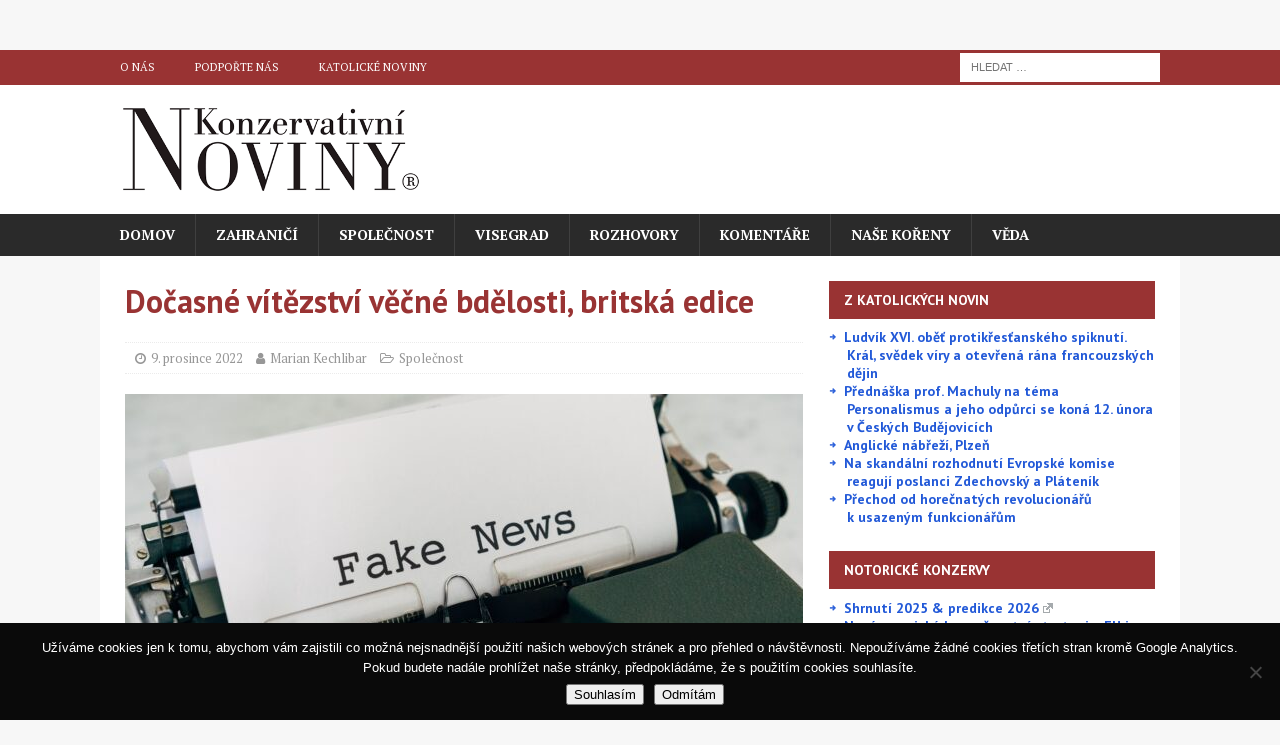

--- FILE ---
content_type: text/html; charset=utf-8
request_url: https://www.google.com/recaptcha/api2/anchor?ar=1&k=6Le5WqUrAAAAAIZNzEFtj_UaVepzdkj3Ultjkqha&co=aHR0cHM6Ly93d3cua29uemVydmF0aXZuaW5vdmlueS5jejo0NDM.&hl=en&v=PoyoqOPhxBO7pBk68S4YbpHZ&size=invisible&anchor-ms=20000&execute-ms=30000&cb=qfvoh7njgvht
body_size: 48926
content:
<!DOCTYPE HTML><html dir="ltr" lang="en"><head><meta http-equiv="Content-Type" content="text/html; charset=UTF-8">
<meta http-equiv="X-UA-Compatible" content="IE=edge">
<title>reCAPTCHA</title>
<style type="text/css">
/* cyrillic-ext */
@font-face {
  font-family: 'Roboto';
  font-style: normal;
  font-weight: 400;
  font-stretch: 100%;
  src: url(//fonts.gstatic.com/s/roboto/v48/KFO7CnqEu92Fr1ME7kSn66aGLdTylUAMa3GUBHMdazTgWw.woff2) format('woff2');
  unicode-range: U+0460-052F, U+1C80-1C8A, U+20B4, U+2DE0-2DFF, U+A640-A69F, U+FE2E-FE2F;
}
/* cyrillic */
@font-face {
  font-family: 'Roboto';
  font-style: normal;
  font-weight: 400;
  font-stretch: 100%;
  src: url(//fonts.gstatic.com/s/roboto/v48/KFO7CnqEu92Fr1ME7kSn66aGLdTylUAMa3iUBHMdazTgWw.woff2) format('woff2');
  unicode-range: U+0301, U+0400-045F, U+0490-0491, U+04B0-04B1, U+2116;
}
/* greek-ext */
@font-face {
  font-family: 'Roboto';
  font-style: normal;
  font-weight: 400;
  font-stretch: 100%;
  src: url(//fonts.gstatic.com/s/roboto/v48/KFO7CnqEu92Fr1ME7kSn66aGLdTylUAMa3CUBHMdazTgWw.woff2) format('woff2');
  unicode-range: U+1F00-1FFF;
}
/* greek */
@font-face {
  font-family: 'Roboto';
  font-style: normal;
  font-weight: 400;
  font-stretch: 100%;
  src: url(//fonts.gstatic.com/s/roboto/v48/KFO7CnqEu92Fr1ME7kSn66aGLdTylUAMa3-UBHMdazTgWw.woff2) format('woff2');
  unicode-range: U+0370-0377, U+037A-037F, U+0384-038A, U+038C, U+038E-03A1, U+03A3-03FF;
}
/* math */
@font-face {
  font-family: 'Roboto';
  font-style: normal;
  font-weight: 400;
  font-stretch: 100%;
  src: url(//fonts.gstatic.com/s/roboto/v48/KFO7CnqEu92Fr1ME7kSn66aGLdTylUAMawCUBHMdazTgWw.woff2) format('woff2');
  unicode-range: U+0302-0303, U+0305, U+0307-0308, U+0310, U+0312, U+0315, U+031A, U+0326-0327, U+032C, U+032F-0330, U+0332-0333, U+0338, U+033A, U+0346, U+034D, U+0391-03A1, U+03A3-03A9, U+03B1-03C9, U+03D1, U+03D5-03D6, U+03F0-03F1, U+03F4-03F5, U+2016-2017, U+2034-2038, U+203C, U+2040, U+2043, U+2047, U+2050, U+2057, U+205F, U+2070-2071, U+2074-208E, U+2090-209C, U+20D0-20DC, U+20E1, U+20E5-20EF, U+2100-2112, U+2114-2115, U+2117-2121, U+2123-214F, U+2190, U+2192, U+2194-21AE, U+21B0-21E5, U+21F1-21F2, U+21F4-2211, U+2213-2214, U+2216-22FF, U+2308-230B, U+2310, U+2319, U+231C-2321, U+2336-237A, U+237C, U+2395, U+239B-23B7, U+23D0, U+23DC-23E1, U+2474-2475, U+25AF, U+25B3, U+25B7, U+25BD, U+25C1, U+25CA, U+25CC, U+25FB, U+266D-266F, U+27C0-27FF, U+2900-2AFF, U+2B0E-2B11, U+2B30-2B4C, U+2BFE, U+3030, U+FF5B, U+FF5D, U+1D400-1D7FF, U+1EE00-1EEFF;
}
/* symbols */
@font-face {
  font-family: 'Roboto';
  font-style: normal;
  font-weight: 400;
  font-stretch: 100%;
  src: url(//fonts.gstatic.com/s/roboto/v48/KFO7CnqEu92Fr1ME7kSn66aGLdTylUAMaxKUBHMdazTgWw.woff2) format('woff2');
  unicode-range: U+0001-000C, U+000E-001F, U+007F-009F, U+20DD-20E0, U+20E2-20E4, U+2150-218F, U+2190, U+2192, U+2194-2199, U+21AF, U+21E6-21F0, U+21F3, U+2218-2219, U+2299, U+22C4-22C6, U+2300-243F, U+2440-244A, U+2460-24FF, U+25A0-27BF, U+2800-28FF, U+2921-2922, U+2981, U+29BF, U+29EB, U+2B00-2BFF, U+4DC0-4DFF, U+FFF9-FFFB, U+10140-1018E, U+10190-1019C, U+101A0, U+101D0-101FD, U+102E0-102FB, U+10E60-10E7E, U+1D2C0-1D2D3, U+1D2E0-1D37F, U+1F000-1F0FF, U+1F100-1F1AD, U+1F1E6-1F1FF, U+1F30D-1F30F, U+1F315, U+1F31C, U+1F31E, U+1F320-1F32C, U+1F336, U+1F378, U+1F37D, U+1F382, U+1F393-1F39F, U+1F3A7-1F3A8, U+1F3AC-1F3AF, U+1F3C2, U+1F3C4-1F3C6, U+1F3CA-1F3CE, U+1F3D4-1F3E0, U+1F3ED, U+1F3F1-1F3F3, U+1F3F5-1F3F7, U+1F408, U+1F415, U+1F41F, U+1F426, U+1F43F, U+1F441-1F442, U+1F444, U+1F446-1F449, U+1F44C-1F44E, U+1F453, U+1F46A, U+1F47D, U+1F4A3, U+1F4B0, U+1F4B3, U+1F4B9, U+1F4BB, U+1F4BF, U+1F4C8-1F4CB, U+1F4D6, U+1F4DA, U+1F4DF, U+1F4E3-1F4E6, U+1F4EA-1F4ED, U+1F4F7, U+1F4F9-1F4FB, U+1F4FD-1F4FE, U+1F503, U+1F507-1F50B, U+1F50D, U+1F512-1F513, U+1F53E-1F54A, U+1F54F-1F5FA, U+1F610, U+1F650-1F67F, U+1F687, U+1F68D, U+1F691, U+1F694, U+1F698, U+1F6AD, U+1F6B2, U+1F6B9-1F6BA, U+1F6BC, U+1F6C6-1F6CF, U+1F6D3-1F6D7, U+1F6E0-1F6EA, U+1F6F0-1F6F3, U+1F6F7-1F6FC, U+1F700-1F7FF, U+1F800-1F80B, U+1F810-1F847, U+1F850-1F859, U+1F860-1F887, U+1F890-1F8AD, U+1F8B0-1F8BB, U+1F8C0-1F8C1, U+1F900-1F90B, U+1F93B, U+1F946, U+1F984, U+1F996, U+1F9E9, U+1FA00-1FA6F, U+1FA70-1FA7C, U+1FA80-1FA89, U+1FA8F-1FAC6, U+1FACE-1FADC, U+1FADF-1FAE9, U+1FAF0-1FAF8, U+1FB00-1FBFF;
}
/* vietnamese */
@font-face {
  font-family: 'Roboto';
  font-style: normal;
  font-weight: 400;
  font-stretch: 100%;
  src: url(//fonts.gstatic.com/s/roboto/v48/KFO7CnqEu92Fr1ME7kSn66aGLdTylUAMa3OUBHMdazTgWw.woff2) format('woff2');
  unicode-range: U+0102-0103, U+0110-0111, U+0128-0129, U+0168-0169, U+01A0-01A1, U+01AF-01B0, U+0300-0301, U+0303-0304, U+0308-0309, U+0323, U+0329, U+1EA0-1EF9, U+20AB;
}
/* latin-ext */
@font-face {
  font-family: 'Roboto';
  font-style: normal;
  font-weight: 400;
  font-stretch: 100%;
  src: url(//fonts.gstatic.com/s/roboto/v48/KFO7CnqEu92Fr1ME7kSn66aGLdTylUAMa3KUBHMdazTgWw.woff2) format('woff2');
  unicode-range: U+0100-02BA, U+02BD-02C5, U+02C7-02CC, U+02CE-02D7, U+02DD-02FF, U+0304, U+0308, U+0329, U+1D00-1DBF, U+1E00-1E9F, U+1EF2-1EFF, U+2020, U+20A0-20AB, U+20AD-20C0, U+2113, U+2C60-2C7F, U+A720-A7FF;
}
/* latin */
@font-face {
  font-family: 'Roboto';
  font-style: normal;
  font-weight: 400;
  font-stretch: 100%;
  src: url(//fonts.gstatic.com/s/roboto/v48/KFO7CnqEu92Fr1ME7kSn66aGLdTylUAMa3yUBHMdazQ.woff2) format('woff2');
  unicode-range: U+0000-00FF, U+0131, U+0152-0153, U+02BB-02BC, U+02C6, U+02DA, U+02DC, U+0304, U+0308, U+0329, U+2000-206F, U+20AC, U+2122, U+2191, U+2193, U+2212, U+2215, U+FEFF, U+FFFD;
}
/* cyrillic-ext */
@font-face {
  font-family: 'Roboto';
  font-style: normal;
  font-weight: 500;
  font-stretch: 100%;
  src: url(//fonts.gstatic.com/s/roboto/v48/KFO7CnqEu92Fr1ME7kSn66aGLdTylUAMa3GUBHMdazTgWw.woff2) format('woff2');
  unicode-range: U+0460-052F, U+1C80-1C8A, U+20B4, U+2DE0-2DFF, U+A640-A69F, U+FE2E-FE2F;
}
/* cyrillic */
@font-face {
  font-family: 'Roboto';
  font-style: normal;
  font-weight: 500;
  font-stretch: 100%;
  src: url(//fonts.gstatic.com/s/roboto/v48/KFO7CnqEu92Fr1ME7kSn66aGLdTylUAMa3iUBHMdazTgWw.woff2) format('woff2');
  unicode-range: U+0301, U+0400-045F, U+0490-0491, U+04B0-04B1, U+2116;
}
/* greek-ext */
@font-face {
  font-family: 'Roboto';
  font-style: normal;
  font-weight: 500;
  font-stretch: 100%;
  src: url(//fonts.gstatic.com/s/roboto/v48/KFO7CnqEu92Fr1ME7kSn66aGLdTylUAMa3CUBHMdazTgWw.woff2) format('woff2');
  unicode-range: U+1F00-1FFF;
}
/* greek */
@font-face {
  font-family: 'Roboto';
  font-style: normal;
  font-weight: 500;
  font-stretch: 100%;
  src: url(//fonts.gstatic.com/s/roboto/v48/KFO7CnqEu92Fr1ME7kSn66aGLdTylUAMa3-UBHMdazTgWw.woff2) format('woff2');
  unicode-range: U+0370-0377, U+037A-037F, U+0384-038A, U+038C, U+038E-03A1, U+03A3-03FF;
}
/* math */
@font-face {
  font-family: 'Roboto';
  font-style: normal;
  font-weight: 500;
  font-stretch: 100%;
  src: url(//fonts.gstatic.com/s/roboto/v48/KFO7CnqEu92Fr1ME7kSn66aGLdTylUAMawCUBHMdazTgWw.woff2) format('woff2');
  unicode-range: U+0302-0303, U+0305, U+0307-0308, U+0310, U+0312, U+0315, U+031A, U+0326-0327, U+032C, U+032F-0330, U+0332-0333, U+0338, U+033A, U+0346, U+034D, U+0391-03A1, U+03A3-03A9, U+03B1-03C9, U+03D1, U+03D5-03D6, U+03F0-03F1, U+03F4-03F5, U+2016-2017, U+2034-2038, U+203C, U+2040, U+2043, U+2047, U+2050, U+2057, U+205F, U+2070-2071, U+2074-208E, U+2090-209C, U+20D0-20DC, U+20E1, U+20E5-20EF, U+2100-2112, U+2114-2115, U+2117-2121, U+2123-214F, U+2190, U+2192, U+2194-21AE, U+21B0-21E5, U+21F1-21F2, U+21F4-2211, U+2213-2214, U+2216-22FF, U+2308-230B, U+2310, U+2319, U+231C-2321, U+2336-237A, U+237C, U+2395, U+239B-23B7, U+23D0, U+23DC-23E1, U+2474-2475, U+25AF, U+25B3, U+25B7, U+25BD, U+25C1, U+25CA, U+25CC, U+25FB, U+266D-266F, U+27C0-27FF, U+2900-2AFF, U+2B0E-2B11, U+2B30-2B4C, U+2BFE, U+3030, U+FF5B, U+FF5D, U+1D400-1D7FF, U+1EE00-1EEFF;
}
/* symbols */
@font-face {
  font-family: 'Roboto';
  font-style: normal;
  font-weight: 500;
  font-stretch: 100%;
  src: url(//fonts.gstatic.com/s/roboto/v48/KFO7CnqEu92Fr1ME7kSn66aGLdTylUAMaxKUBHMdazTgWw.woff2) format('woff2');
  unicode-range: U+0001-000C, U+000E-001F, U+007F-009F, U+20DD-20E0, U+20E2-20E4, U+2150-218F, U+2190, U+2192, U+2194-2199, U+21AF, U+21E6-21F0, U+21F3, U+2218-2219, U+2299, U+22C4-22C6, U+2300-243F, U+2440-244A, U+2460-24FF, U+25A0-27BF, U+2800-28FF, U+2921-2922, U+2981, U+29BF, U+29EB, U+2B00-2BFF, U+4DC0-4DFF, U+FFF9-FFFB, U+10140-1018E, U+10190-1019C, U+101A0, U+101D0-101FD, U+102E0-102FB, U+10E60-10E7E, U+1D2C0-1D2D3, U+1D2E0-1D37F, U+1F000-1F0FF, U+1F100-1F1AD, U+1F1E6-1F1FF, U+1F30D-1F30F, U+1F315, U+1F31C, U+1F31E, U+1F320-1F32C, U+1F336, U+1F378, U+1F37D, U+1F382, U+1F393-1F39F, U+1F3A7-1F3A8, U+1F3AC-1F3AF, U+1F3C2, U+1F3C4-1F3C6, U+1F3CA-1F3CE, U+1F3D4-1F3E0, U+1F3ED, U+1F3F1-1F3F3, U+1F3F5-1F3F7, U+1F408, U+1F415, U+1F41F, U+1F426, U+1F43F, U+1F441-1F442, U+1F444, U+1F446-1F449, U+1F44C-1F44E, U+1F453, U+1F46A, U+1F47D, U+1F4A3, U+1F4B0, U+1F4B3, U+1F4B9, U+1F4BB, U+1F4BF, U+1F4C8-1F4CB, U+1F4D6, U+1F4DA, U+1F4DF, U+1F4E3-1F4E6, U+1F4EA-1F4ED, U+1F4F7, U+1F4F9-1F4FB, U+1F4FD-1F4FE, U+1F503, U+1F507-1F50B, U+1F50D, U+1F512-1F513, U+1F53E-1F54A, U+1F54F-1F5FA, U+1F610, U+1F650-1F67F, U+1F687, U+1F68D, U+1F691, U+1F694, U+1F698, U+1F6AD, U+1F6B2, U+1F6B9-1F6BA, U+1F6BC, U+1F6C6-1F6CF, U+1F6D3-1F6D7, U+1F6E0-1F6EA, U+1F6F0-1F6F3, U+1F6F7-1F6FC, U+1F700-1F7FF, U+1F800-1F80B, U+1F810-1F847, U+1F850-1F859, U+1F860-1F887, U+1F890-1F8AD, U+1F8B0-1F8BB, U+1F8C0-1F8C1, U+1F900-1F90B, U+1F93B, U+1F946, U+1F984, U+1F996, U+1F9E9, U+1FA00-1FA6F, U+1FA70-1FA7C, U+1FA80-1FA89, U+1FA8F-1FAC6, U+1FACE-1FADC, U+1FADF-1FAE9, U+1FAF0-1FAF8, U+1FB00-1FBFF;
}
/* vietnamese */
@font-face {
  font-family: 'Roboto';
  font-style: normal;
  font-weight: 500;
  font-stretch: 100%;
  src: url(//fonts.gstatic.com/s/roboto/v48/KFO7CnqEu92Fr1ME7kSn66aGLdTylUAMa3OUBHMdazTgWw.woff2) format('woff2');
  unicode-range: U+0102-0103, U+0110-0111, U+0128-0129, U+0168-0169, U+01A0-01A1, U+01AF-01B0, U+0300-0301, U+0303-0304, U+0308-0309, U+0323, U+0329, U+1EA0-1EF9, U+20AB;
}
/* latin-ext */
@font-face {
  font-family: 'Roboto';
  font-style: normal;
  font-weight: 500;
  font-stretch: 100%;
  src: url(//fonts.gstatic.com/s/roboto/v48/KFO7CnqEu92Fr1ME7kSn66aGLdTylUAMa3KUBHMdazTgWw.woff2) format('woff2');
  unicode-range: U+0100-02BA, U+02BD-02C5, U+02C7-02CC, U+02CE-02D7, U+02DD-02FF, U+0304, U+0308, U+0329, U+1D00-1DBF, U+1E00-1E9F, U+1EF2-1EFF, U+2020, U+20A0-20AB, U+20AD-20C0, U+2113, U+2C60-2C7F, U+A720-A7FF;
}
/* latin */
@font-face {
  font-family: 'Roboto';
  font-style: normal;
  font-weight: 500;
  font-stretch: 100%;
  src: url(//fonts.gstatic.com/s/roboto/v48/KFO7CnqEu92Fr1ME7kSn66aGLdTylUAMa3yUBHMdazQ.woff2) format('woff2');
  unicode-range: U+0000-00FF, U+0131, U+0152-0153, U+02BB-02BC, U+02C6, U+02DA, U+02DC, U+0304, U+0308, U+0329, U+2000-206F, U+20AC, U+2122, U+2191, U+2193, U+2212, U+2215, U+FEFF, U+FFFD;
}
/* cyrillic-ext */
@font-face {
  font-family: 'Roboto';
  font-style: normal;
  font-weight: 900;
  font-stretch: 100%;
  src: url(//fonts.gstatic.com/s/roboto/v48/KFO7CnqEu92Fr1ME7kSn66aGLdTylUAMa3GUBHMdazTgWw.woff2) format('woff2');
  unicode-range: U+0460-052F, U+1C80-1C8A, U+20B4, U+2DE0-2DFF, U+A640-A69F, U+FE2E-FE2F;
}
/* cyrillic */
@font-face {
  font-family: 'Roboto';
  font-style: normal;
  font-weight: 900;
  font-stretch: 100%;
  src: url(//fonts.gstatic.com/s/roboto/v48/KFO7CnqEu92Fr1ME7kSn66aGLdTylUAMa3iUBHMdazTgWw.woff2) format('woff2');
  unicode-range: U+0301, U+0400-045F, U+0490-0491, U+04B0-04B1, U+2116;
}
/* greek-ext */
@font-face {
  font-family: 'Roboto';
  font-style: normal;
  font-weight: 900;
  font-stretch: 100%;
  src: url(//fonts.gstatic.com/s/roboto/v48/KFO7CnqEu92Fr1ME7kSn66aGLdTylUAMa3CUBHMdazTgWw.woff2) format('woff2');
  unicode-range: U+1F00-1FFF;
}
/* greek */
@font-face {
  font-family: 'Roboto';
  font-style: normal;
  font-weight: 900;
  font-stretch: 100%;
  src: url(//fonts.gstatic.com/s/roboto/v48/KFO7CnqEu92Fr1ME7kSn66aGLdTylUAMa3-UBHMdazTgWw.woff2) format('woff2');
  unicode-range: U+0370-0377, U+037A-037F, U+0384-038A, U+038C, U+038E-03A1, U+03A3-03FF;
}
/* math */
@font-face {
  font-family: 'Roboto';
  font-style: normal;
  font-weight: 900;
  font-stretch: 100%;
  src: url(//fonts.gstatic.com/s/roboto/v48/KFO7CnqEu92Fr1ME7kSn66aGLdTylUAMawCUBHMdazTgWw.woff2) format('woff2');
  unicode-range: U+0302-0303, U+0305, U+0307-0308, U+0310, U+0312, U+0315, U+031A, U+0326-0327, U+032C, U+032F-0330, U+0332-0333, U+0338, U+033A, U+0346, U+034D, U+0391-03A1, U+03A3-03A9, U+03B1-03C9, U+03D1, U+03D5-03D6, U+03F0-03F1, U+03F4-03F5, U+2016-2017, U+2034-2038, U+203C, U+2040, U+2043, U+2047, U+2050, U+2057, U+205F, U+2070-2071, U+2074-208E, U+2090-209C, U+20D0-20DC, U+20E1, U+20E5-20EF, U+2100-2112, U+2114-2115, U+2117-2121, U+2123-214F, U+2190, U+2192, U+2194-21AE, U+21B0-21E5, U+21F1-21F2, U+21F4-2211, U+2213-2214, U+2216-22FF, U+2308-230B, U+2310, U+2319, U+231C-2321, U+2336-237A, U+237C, U+2395, U+239B-23B7, U+23D0, U+23DC-23E1, U+2474-2475, U+25AF, U+25B3, U+25B7, U+25BD, U+25C1, U+25CA, U+25CC, U+25FB, U+266D-266F, U+27C0-27FF, U+2900-2AFF, U+2B0E-2B11, U+2B30-2B4C, U+2BFE, U+3030, U+FF5B, U+FF5D, U+1D400-1D7FF, U+1EE00-1EEFF;
}
/* symbols */
@font-face {
  font-family: 'Roboto';
  font-style: normal;
  font-weight: 900;
  font-stretch: 100%;
  src: url(//fonts.gstatic.com/s/roboto/v48/KFO7CnqEu92Fr1ME7kSn66aGLdTylUAMaxKUBHMdazTgWw.woff2) format('woff2');
  unicode-range: U+0001-000C, U+000E-001F, U+007F-009F, U+20DD-20E0, U+20E2-20E4, U+2150-218F, U+2190, U+2192, U+2194-2199, U+21AF, U+21E6-21F0, U+21F3, U+2218-2219, U+2299, U+22C4-22C6, U+2300-243F, U+2440-244A, U+2460-24FF, U+25A0-27BF, U+2800-28FF, U+2921-2922, U+2981, U+29BF, U+29EB, U+2B00-2BFF, U+4DC0-4DFF, U+FFF9-FFFB, U+10140-1018E, U+10190-1019C, U+101A0, U+101D0-101FD, U+102E0-102FB, U+10E60-10E7E, U+1D2C0-1D2D3, U+1D2E0-1D37F, U+1F000-1F0FF, U+1F100-1F1AD, U+1F1E6-1F1FF, U+1F30D-1F30F, U+1F315, U+1F31C, U+1F31E, U+1F320-1F32C, U+1F336, U+1F378, U+1F37D, U+1F382, U+1F393-1F39F, U+1F3A7-1F3A8, U+1F3AC-1F3AF, U+1F3C2, U+1F3C4-1F3C6, U+1F3CA-1F3CE, U+1F3D4-1F3E0, U+1F3ED, U+1F3F1-1F3F3, U+1F3F5-1F3F7, U+1F408, U+1F415, U+1F41F, U+1F426, U+1F43F, U+1F441-1F442, U+1F444, U+1F446-1F449, U+1F44C-1F44E, U+1F453, U+1F46A, U+1F47D, U+1F4A3, U+1F4B0, U+1F4B3, U+1F4B9, U+1F4BB, U+1F4BF, U+1F4C8-1F4CB, U+1F4D6, U+1F4DA, U+1F4DF, U+1F4E3-1F4E6, U+1F4EA-1F4ED, U+1F4F7, U+1F4F9-1F4FB, U+1F4FD-1F4FE, U+1F503, U+1F507-1F50B, U+1F50D, U+1F512-1F513, U+1F53E-1F54A, U+1F54F-1F5FA, U+1F610, U+1F650-1F67F, U+1F687, U+1F68D, U+1F691, U+1F694, U+1F698, U+1F6AD, U+1F6B2, U+1F6B9-1F6BA, U+1F6BC, U+1F6C6-1F6CF, U+1F6D3-1F6D7, U+1F6E0-1F6EA, U+1F6F0-1F6F3, U+1F6F7-1F6FC, U+1F700-1F7FF, U+1F800-1F80B, U+1F810-1F847, U+1F850-1F859, U+1F860-1F887, U+1F890-1F8AD, U+1F8B0-1F8BB, U+1F8C0-1F8C1, U+1F900-1F90B, U+1F93B, U+1F946, U+1F984, U+1F996, U+1F9E9, U+1FA00-1FA6F, U+1FA70-1FA7C, U+1FA80-1FA89, U+1FA8F-1FAC6, U+1FACE-1FADC, U+1FADF-1FAE9, U+1FAF0-1FAF8, U+1FB00-1FBFF;
}
/* vietnamese */
@font-face {
  font-family: 'Roboto';
  font-style: normal;
  font-weight: 900;
  font-stretch: 100%;
  src: url(//fonts.gstatic.com/s/roboto/v48/KFO7CnqEu92Fr1ME7kSn66aGLdTylUAMa3OUBHMdazTgWw.woff2) format('woff2');
  unicode-range: U+0102-0103, U+0110-0111, U+0128-0129, U+0168-0169, U+01A0-01A1, U+01AF-01B0, U+0300-0301, U+0303-0304, U+0308-0309, U+0323, U+0329, U+1EA0-1EF9, U+20AB;
}
/* latin-ext */
@font-face {
  font-family: 'Roboto';
  font-style: normal;
  font-weight: 900;
  font-stretch: 100%;
  src: url(//fonts.gstatic.com/s/roboto/v48/KFO7CnqEu92Fr1ME7kSn66aGLdTylUAMa3KUBHMdazTgWw.woff2) format('woff2');
  unicode-range: U+0100-02BA, U+02BD-02C5, U+02C7-02CC, U+02CE-02D7, U+02DD-02FF, U+0304, U+0308, U+0329, U+1D00-1DBF, U+1E00-1E9F, U+1EF2-1EFF, U+2020, U+20A0-20AB, U+20AD-20C0, U+2113, U+2C60-2C7F, U+A720-A7FF;
}
/* latin */
@font-face {
  font-family: 'Roboto';
  font-style: normal;
  font-weight: 900;
  font-stretch: 100%;
  src: url(//fonts.gstatic.com/s/roboto/v48/KFO7CnqEu92Fr1ME7kSn66aGLdTylUAMa3yUBHMdazQ.woff2) format('woff2');
  unicode-range: U+0000-00FF, U+0131, U+0152-0153, U+02BB-02BC, U+02C6, U+02DA, U+02DC, U+0304, U+0308, U+0329, U+2000-206F, U+20AC, U+2122, U+2191, U+2193, U+2212, U+2215, U+FEFF, U+FFFD;
}

</style>
<link rel="stylesheet" type="text/css" href="https://www.gstatic.com/recaptcha/releases/PoyoqOPhxBO7pBk68S4YbpHZ/styles__ltr.css">
<script nonce="5ThQP1BS6MdnaRwTtNOWnA" type="text/javascript">window['__recaptcha_api'] = 'https://www.google.com/recaptcha/api2/';</script>
<script type="text/javascript" src="https://www.gstatic.com/recaptcha/releases/PoyoqOPhxBO7pBk68S4YbpHZ/recaptcha__en.js" nonce="5ThQP1BS6MdnaRwTtNOWnA">
      
    </script></head>
<body><div id="rc-anchor-alert" class="rc-anchor-alert"></div>
<input type="hidden" id="recaptcha-token" value="[base64]">
<script type="text/javascript" nonce="5ThQP1BS6MdnaRwTtNOWnA">
      recaptcha.anchor.Main.init("[\x22ainput\x22,[\x22bgdata\x22,\x22\x22,\[base64]/[base64]/[base64]/[base64]/[base64]/[base64]/KGcoTywyNTMsTy5PKSxVRyhPLEMpKTpnKE8sMjUzLEMpLE8pKSxsKSksTykpfSxieT1mdW5jdGlvbihDLE8sdSxsKXtmb3IobD0odT1SKEMpLDApO08+MDtPLS0pbD1sPDw4fFooQyk7ZyhDLHUsbCl9LFVHPWZ1bmN0aW9uKEMsTyl7Qy5pLmxlbmd0aD4xMDQ/[base64]/[base64]/[base64]/[base64]/[base64]/[base64]/[base64]\\u003d\x22,\[base64]\\u003d\x22,\x22w44tw4/CmcK1wrcew5/[base64]/[base64]/[base64]/wq/[base64]/CtMKGX2fDiyfDhXnCgnQdw45qci/Cm8OSV8Kdw5rCucKRw4XCg20bNMKmdz/DscK1w7jCkTHCigvCmMOia8OiS8Kdw7RlwpvCqB1HImh3w59PwoxgK1Ngc2tTw5Iaw654w43DlXoYG37Cu8KDw7tfw5kfw7zCnsKPwpfDmsKcRMOBaA9Sw7pAwq8aw5UWw5c0wq/[base64]/[base64]/CisKcwqMCdcKbwq99YWnChlxlFsOuVsOCB8OoacKHX13DmTjDvX/DoFjDhy3DsMOlw4Z9w6JgwqLCr8ODw5/CplpMw7E9L8K9wrnDksKSwqfCoz8fb8KPZcKCw5cCFTfDt8OYwqQ6PcKpeMOxHHDDjMKLw4JBSVUPEC3CqQvDnsKGAEfDglZ+w6fCizvDvU7Dv8KKJ2fDuEzChsOocGMywo08w5E2RsOQXnIJw4TCuUjDg8OZFUvDg0zCoBoFwq/DoXDDlMOmw57CrGVKEcKCR8Kiw6JoTMKCwqcfUcK0wqDCuQdfZSMlNWLDuwg4woE/f0A+bx0cw7UXwqnDtTEyOsOcRAfDlD/[base64]/CisOCwqTDgMKCGmXCusKoHgEpwqwCwpRtwqXDo1PCtAzDp3FmSMKNw64hS8KLwpAWW3DDlsOsGSBABsKtw77Dhi/ClgcfLnFdw7fCmsO9ScO7w69Ewqdzwp4ow5lsXMKzw4bDjcObFDjDlMOZwo/[base64]/DlMK3w4PDtUBWw51Acj9/w6YWcGc6OX3Do8OWCUjChnLCr3/DpcOUAGTCu8KuHCfCsknCrUduPMO9wqfCnX7Dm3sbJ2zDhUvDlcKuwpEXBVYIQsOTdMKYwozCtMOrAg/DmDDDgsOvKsOewozCj8KfbkbCimbDvxwvw7/Cq8OIR8O7IjQ7TkrCu8KIAsOwE8KYNU/Cp8K0AsKTRWzDsR/DtsK8QsKmwqUowpbCmcKLwrfDtVYwYm/DuzNqwqrCpMK+N8KbwrvDrhXCmMK2wrTDkcKhCmbClsOuDHs6wpMZJHzChcOlw4jDh8O1bnFRw6wZw5fDqxtyw40tamjCoA5HwpzDvn/DnDvDtcKITBXCt8OZwoDDssKiw7EkYy8Ow7MrTcOoKcO4IV/[base64]/Dkz/DrFPClMOVw79HYTJHIcKlwqrDpnDDq8KrOgvDt10KwrjDpMKaw5RBw6DDtcOowp/ClAHCi0U6V0LCnBghUMK/U8OGwqJIU8KRFsOUHkJ6w4XCrcO9Qk/CjsKJwqcAUGnCp8OTw4N7wrsbJcOJJcK4AA7ChXl4NMKdw4nDlxJacsOIA8K6w4g5RMOxwpwXHX4jwp4cNT/[base64]/[base64]/CGZxw53DssOTMmfCjcKvO8OUw5dRwp3DkcOqwrHCicOMwoHDgcOUCsKYdFHDq8OIFk5Ow4LDq3jDlcKQBMKFwoJjwqLCk8ORw5AawqfCqFQ3M8Kaw5pOFQIdeV5Mby8EAsOUw6BaczTDqEHCslRkKX7ChsOSwptMRlxswpBDZhh8Mylsw6dQw7ojwqQuwofCsyDDim/[base64]/wr7DqBvCuAMUaMO7w7TChwHDpnwJwqXDoMOPw5TCmsKCMETCocKcwqsaw7/CrMKMw5HDplnCjcKqwq7DmUHCicKLwqnCoGvCgMOqMU/ClMKbw5LDs2PCjFbDlxY2wrRgNsOqLcOlwpfCt0TClsOtwqtGWsKlwr/CtsOOfGYuw5rDm3PCqsO3wr13wqlFCcKVMcO/WsOffT4+wot1VcKhwqzCgUvCsRlywpvCl8KlLcKvw6YqRcK6Tj0SwopSwp8gZMKOHMK8XsO3WHNPwq7Cv8OxYl0TZw1LH2Z+NWvDiV9cDMOaWsOMwqbDsMKRWx9vbMO8FzgFasKUw6DDiApKwpV0cD/ClHJaa1TDrsOSw6HDgsKrEArCmFFHPR/Cn0XDgcKIHmHChE4IwqXCqMKSw7fDiijDmmIow6PCiMO3wrI6w7HCm8Oif8OHPsKsw4TCjsKbNjM2K0DCqsO4HsOHwpkjIcKeJm7DnsOZK8KiazjDjkvDmsOywq/CmEjCrsKTEsOww5nCrjpTJ2HCqggKwo/DrsKLR8OxUsKxPMKVw7jDtVHCk8OCwqXCn8KyOEtGw43Cg8OCwofCuTYDTMOmw47ClTdXw7/DgsKaw7jCusKwwrjDjMKeCsOvw5vDkVfCrl/CgUc3wooOwq3Cg08/woHDtcKMw67DsgpNACwnK8OdcMKQEcOnYsKWaipMwrNUw5MawoZ5cE7CkSN7YcKPKsOAwo8MwqbCq8K1PWPDpEkMw50xwqDCtG10wrhnwos7M3rDk1xcNUZJw7bDlMOBDMKlKnLDrMKZwrp/w4DDvMOkGcKjwpRSw6UTM0A5wqR8RVrCgB/CmCXClULDkA3CgEE7w4fDuyfDssKFwo/CmTrCgcOnaj9ywrl3w74qwovCgMObYTcLwrZmwoZUUsKzQsKzc8O4USpJZsKzGxnDvsO7ecKKXjFRw4zDgsOcw6PDl8O5GyEow4UREDnDjVvCs8O3AcK6wrDDtx7Ds8Otw6FUw5EZwrhIwpBEw4jCrw09w6ElZyJUwqLDqsKYw5HCkMKNwrLDn8KMw70jZ2V/V8Klw6tKXk0uQSNbGwfDj8KvwooDDMKMw4AvN8KFWEvClR3DtcKuwpnDgFYcw7nChA5ZHMKuw5TDjFcgGsOZWEPDn8K7w4jDgsKbG8OWQ8OBwrXCizTDkz1+Ng/DtsO6K8KrwqzCqmLDmcKiw7pow4TCqVDCjF/Cp8OJXcOww6cSI8Oow77DgsONw4x1wqTDiVDCrkRFSzsvO2ccfcOnXVHCoX3DoMOiwozDocOLwrgmw6rDoFFyw6Riw6XDisKwckg/[base64]/w6F6w5h/w7RjwrjDn8KPwqAGwpPCljvDtkwmw6LDikPCr0ZLXHnCnV7DisOWw7XCuHvCncOzw7nCpVnCgsOKesOUw6LCpMOteid7wo3DvMKUBEbDjCFpw7TDuC4Bwq4JI0bDtBt9w5oRDB7DoRnDvE7ClFF3DAUSBMOXw5BSHcKTGCzDusONwpTDr8OyH8O9RsKHwp/DrSDDmMOOSWQBw4fDnwDDm8KzMMO3AcOUw47DrMKBGcKyw4bCnsOvQcOsw6DDtcK2wq7Cs8KxewhDw5jDojzDpMKmw6AGa8Kvw6BXZ8KsHsOcGA/Cs8OsG8OQLsO/[base64]/DjyvChHTCo8OGwq0Jw7J/wptiw67ClMO/w7DDpWJaw60CeljDr8KQwq1acVUBRkVmb2LDuMKMYgsbQSpiZcODHsKCEMKTWT3CsMOvHxfDkMKeI8K2w6jDgTN/[base64]/[base64]/DknzDnGbDoMOTEwpTG1Rjw7dTwo4Zw6xkUQ4Aw7zCoMKSwqDDkBgaw6c2w4zDpcOsw6wTw5zDlMOZcHsDwrhEaixHwqbCi3Y6dcOywrLCuVVObn/DtUB1w5nCk0x/w7/CpMOzYRxaVwnDhxjCkBxLbxpww6VTwp4OO8ODw4DCr8KsGFQGwrVVXRDCnMO9wrI8w757wofCiXvCjcK0ERbCjDdoU8OfYAfDgyYdfcK1wqFqLCBHVsOsw6tKC8KqAMOOHFd3ClrCgcO6eMOAbkvCjMOYHT3CsifCpXIuw73Dg0EvYcOnwp/DhV0eJh0Kw7XDscOaSg4UGcOXE8KQw6zCilnDmMOZGcOlw4hxw4nChMKAw4XDkEDDnRrDgcKfw53DuGjDpk/CgsO0wp9jw4R9woV0eSsaw7bDmcKYw7A6wonDlsKOA8O1wrxkO8O3w70kFHjCgF1yw4FEw5UDw6k4wojClMOWIELCmErDpRTCjmPDhcKEwoTCrcO5bMOtUMOZSF55w4ZGw5TCpzjDmcOLLMOFw792w6/[base64]/[base64]/w6p0wqN4BnPDvMOrGcKXRcKecW9Tw6vDowthLyjDgktaIsO9BjZQw5LCt8OqHzTDvsOaKsOYw4/CmMOiasOmwqUQw5bDrMKDAcKRw6fCgsKqH8K5PX/[base64]/[base64]/CgcKffA0qecKac8OHfsK3woR/NsK1w4gRAzvCpMKLwrTCvDJwwoLCpXPDggrCr2tLPk8wwqfCrk3DmMOYQsObwpMrIsKPH8OzwrHCtWVtFWocIsKfw5EewqVNwoBSw6TDvDPCu8Kow4Ayw5HCgGo5w7s6UMOjF0fCnsKzw7/CgyPDtcKiwqzDojkmwrBnwr9Owp99w6Fac8OwCBrDuBnCu8KXOyTCisOuwpfDv8OFBFNjw4HDm1xmQTbDi0fCu1gowp9LwqDDr8OcPzZOwrIDQMKiOhnCsEYaQcOmworClg/DtMKYwrEpBBLCrFkqHXnCtgFiw6bCsjQow7rCkcO2RU7Cn8Kzw73Dp2YkAWsdw69vGV3CnFYYwoLDtMKtwqjDi0nCocOPKTPCnX7CvAprFFxjw6lMccK+cMKYw5DChj/Dk3fCjn1ed2sBw6EHAcKOwolYw6oraQNAKcOyWEfDucOpVVoIwqfDtUnCnXXDrBzCjHx5an4pwqBMw6vDpHzCpnHDlsORwrNUwrHCp0AmMCpTwp3CgXAGAhRBMhrCrsOsw70XwpoQw6cXbMKIIMKZw4s9wpI7aSfDscOQw5oBw6fClh0/wpxnQMKHw5zCmcKpYsK9KnnDr8KWw5zDlxtjAiwWw40QC8KQQsK4dR/Cg8OUw4TDlcO+JMKnLlp4PklFwofCkCIBw7HDlVzCm3MWwoDCkMOTw5TDlTbDv8KiBFRWT8Kqw7vDsVhTwr7DmsOjwo3DssK9MT/Cl2AaKCZaWQ/DgSjCpmjDiwcOwqoSw6DDscOtX2c4w4nDn8Oww484WU7DvsK5SMO1asOyHsKxwrR6D3Agw5FJw6bDv0HDvcOYecKKw6PDv8KVw5/[base64]/LQTDjcKUwr5vwoLDhjTCoGTCtsKkw7pvw4IwRMKqwrbDmMO3AcKHXMKqw7HDsXVdw7Fxe0IWwqQsw509wpsWFTk6wqvDgzM0I8OXw5plwrrCjCDCoTxBTVHDuVzCrMKMwrZewovCvirCrMKhwq/Cr8KOXmACw7PCsMORQMKaw7fCnTvDmFbCusOOwo/DqsKcOHnCs2vCsHvDv8KIGsOyR19NU1sywrnCixVvwrnDscOOQcO2w5zDrmM6w7txUcKfwq5EEgJAHBbCtCPDhUxjWsO4w6N6TMO8wr0gQwTCvm4Jw4bDu8K3PcKLe8KRLsOhwr7CqMK+w4NkwoZTf8OfflXCgWc2w7rCpxPDvw8Uw6ACGsOvwrdRwp/Dm8OCwpBGTToIwqPDrsOuMGrCr8KrGMKGw74ewoIaB8OcS8KmAMKuwrJ1ZMOCVGjCrH0kGU1hw77CuHw5wpXCosOjfcKkLsORw7DDmsKlBSjDhsK8XkMXwoLCgcOoFcOeEHXDncOMfRfCicOCwqd/[base64]/[base64]/CgxPCkC7DlR5gC8OZw4cjwp5Mw7IMwpIdwoLCkxjCkWxpP14SCDHCh8O9TcO6OUXCt8KMwqt1O1dmA8Otwpc1N1YJwqYgB8KhwqAZJA/DpTTDt8KswplVR8KVb8KSw4fCusOfwroxM8OcXcO3SsOFw6A0TcKJORcbS8KGECHClMOtw7tfTsOWYzbCgMKqwqjCsMOQw6ZuYWZAJS4dwrnCkXUWw7Q/WCLCoSHDocOWEMOew6vCqiZjOxrCs1fDsBjDnMO3McOswqbDugPCpynCp8O8RGUQe8OwHcK/a1s4PRZWwqTCjnhIw7LCksOJwqwaw5rDu8KRw74XSwhBJcO0wq7DigM/RcOdVQl/JBoBwo0/OsKRw7HCqTxZEX1BN8O6wq0ywo4wwqfCvsO1wqMGRsKKfcOFQS/DtsO6w6VzesKPFQZ7fMKAAwfDkg5Jw48/[base64]/DrMK+w7EiYGfDkcOFd8KLw4zDuMKna8KQTELDkm3DsAMKwqvClMO/[base64]/DpsO7w7XDpHXCqMOIIQvCuhnCrcK4PsKJAVLDnsOsJsK7wo9/[base64]/w4pTVyzDj8KXwp/CksKKw53CkwDCng3CnA/DlmfCjSLCp8O2w5bDpzvCozxIVcKQw7XDogDCjB/Do0AUw4YuwpLDq8K/w7TDqyMMV8Orw7HDh8KXVMOywoXDhsKow4vCnGZ9wp5WwoxLw4ZfwovCjjxtw7RbG0bDhsOuDivCg2LDmcOSWMOuw4FCw7I2P8Oowp3DsMOIDBzCmDU3EgfDrBp0wpIXw6zDuzUKLn7DkkYcDMKBQXgrw7dLFDxewrfDk8KLIg8/wrtMwrwRw78OGsK0d8Ozw6HDn8KMw6vDtMOtw7RCwoDCoyZrwpbDqS/Cm8K1PlHCrGTDqsOtCsOIIms7w4wJw6x3L3TCgyhNwqo1wrZcKnQkcMOOR8OqcMKFVcOXwrp2w7DCscOdAzjCrwNawoQtU8Khw5DDtnVJc0/DkzfDh0huw5vChzAEdMObGGjCgCvChCJNRx3CuMORw4B/TcKoAcKKwpN9wrM7w5o7BklbwonDqsKHwoLCu2t5wp7DkwsiDx44A8OuwpDCjkvCgTYuwpLCtgIVZVEnQ8OFKXDClMOFwrXCgMKeSQTDrR1XGMKOwop7WW/DqMKvwoFIA0wxZ8Krw7fDnjDDoMKuwroISybCll9Kw5RYwqFgH8ONKA/DmnfDmsOBw68Sw65ZRBLDmsKKPD7CosK6w4TCncKxR3VjD8ORw7TDtWQQWmMTwrY8KkPDh3fCggl7ecK4w7pHw5fClnDDp3jDoybDi2TCtTXDpcKbccKVaQ4mw4tBMyZ+w4AJw4UXN8KjGyMXXXAVBAkJwpDDl0TDthvDm8Oywq44woMMw6LDncKLw6VwSsOSwq/DiMOMUArCujDDucKuwoYrwogkwoYpLkLCimtZw4khdD/CnMOHG8OTdlbCnFgeBsKEwocXY04SPcOiwpXCkWFvw5XDisOCw6XCn8O+QhUFe8K4wqHDocO9dCTDkMK8wrbCmnTCvcKtwqHCkMKVwp5zdC7DpcKQc8OScBrDuMOawr/[base64]/Cu21lIQLClsOQXzMhWMKywqsQwo87YcOYw4JLw6Jiwo5DQcKgDcKiw79sdCh5w5ZIwpzCucO6QMO8cUDDqsOEw58iw5LDssKZYcO7w6bDicOXw4MHw57CqsObGmfDpk4vwrTDk8OfezE/UcO1WFXCrsORw7t0wq/DjsKAwosswonDkkl+w5dYwqQTwr00bB7CmTrCtz/Ckw/[base64]/DlWluw6PDjBVrGMOid8KOIcOOSwTCg0XCpQ1nwoPDnxDCnm8kNFjDi8KUasOEQwzCv38+JsOGw41KFFrCqzRRwo1Ew7PCgsOowqNEQ3rCkxnCiA4yw63DohknwrnDiXFrwpzCkkF/w5fCgzpbw7YKw5gcw70Ww5Zsw688KsKxwq3DoEjDocOfH8KTRcKyw7/CkEddXHIld8KXw6LCuMO6OsKIwpFCwpYxOyJ3w5nChV4xwqTCiBpTw6TCq0ZUw4A8w6vDiQ84woQJw7fCtcKMcW3DtRl7YMO1b8KfwpnCmcOgQykiNMOVw47CgSHDi8K7wpPDmMOvYsKUMzkFWwwjw4DCqFtYw5vCmcKmwr59wr09wrzCqC/[base64]/[base64]/wqkROMKxw5FywplXFMOrwp/DvMKHCwAsw7vDrcKmAjPDqnbCpsOKLwbDhTAVGnZ1w4LDjVzDmxjDuBINf3/DgijChmBuZC8Dw6fCt8ORcGDCmkZpKU9fS8Opwr7Dq21Lw5k1w5cHw5x1wrjCpMOUFi3Ch8OCwqYSwrDCsktVwqAMOA0oEGrCglHCrWoMw6UqBMO2AgsZw4TCscOUwq/DjyECNMOKw79Lf1YpwrrCisKGwqjDn8Obw7/ChcOiw5nDsMKaUUhowrbCjmhaLBbDqcOzAcOmwoXDqsO/w6B7wpTCosKpwp3Dn8KTBn/Csihswo7CtnvCrVvDm8Ozw6RKesKPTMKVMVbCnBFPw4/Cj8OBwrF8w6TCjcKXwp/[base64]/[base64]/LywjAAR1w7phdSvDliUew5HDk8KNbk4EQMKQGcKCOgYMwqrCjQNrEkp0B8KXw6rDqQwyw7Fyw5RIMnLDpG7CtMKxEMKowrXDjcO5wqbChsKYGBTDqcK/[base64]/DlAVjw4bCrTrCmk3Dv2BkwpPCh8K0w5zCgDYWwotPw7NpNsOjwq3CjsOcwprCj8Klc0cmw6fClsKtWxvDp8ONw60pw47DiMKUw5VIWkXDtMKXJBPCiMKRwqtmVTlfw7NkFcOVw7zCr8OwL1oWwpQvdMOTw6RzIQQbw797S0/DqcOjRynDmEsIV8OKw7DChsKsw5rDgMOXw75tw4vDrcK2wo4Iw7/DpcOrwpzCmcK1WFIXw7fCk8Oxw6fDrA4zBi1Aw5HDncOUOG3DhETDuMOqaXbCoMO7TMK/wr/CvcO/w6TCncKNwrlawpB+wpMDwpvCpg3ClnLDtGfDs8KRwoDCky91wqN6acK8e8OIG8OswpbDg8KnaMKnwrB4N3xYNsKzGcOgw5kpwppPV8KVwr4tcgpAw7ZIR8K2wpUhw5XDjW9CZTvDmcOwwrXCscOSFjTDgMOKw48owrMHw6ZeJcOadHZACsOeb8OqK8KGKCzCnEATw6/DmXAhw49NwrYow5rCpnt7b8Ohwp/Ck3MQwoHDmErCjMK8FWvDr8OgMk4iVnE0KMKVwpPDqnvCo8OIw5PDgX7Dh8O3cyzDnj1XwqJ+w5BowoLCl8KywrcLAcOWTBbChm3CiRXCm0HDiFwzwp3DocKIOQkLw6wcPMOCwo8ze8OkRX9ZSMObBcOgbMOuwrTCg2TCkXY+P8O0NQ/ClcKAwpbDuV1mwqtDKcO5IMOZw4nDgAF6w5XDiVhjw4TCuMKUwq/DpcOYwpPCjUHDiih8w7TCkAjCmMOQOF4Hw5zDrsKNfkTCnMKvw6AyGmzDoXzCj8Kfwq3CpBAkwo/DrhLCv8OMw7EEwphGw7rDkRQbOcKkw7jDtDwgEMOJaMKuJjLDuMKHYAnCpcOEw4c0woFQHRzCg8Oiwqh/UsOhwr84esODUMOobMOoJBhfw7Ybwrlqw5rDiiHDlTfCu8OnwrvCrMK9cMKrw57CoTHDvcOAQMOFcGwuMwwxIMObwqHCsQQLw5nCokzCsifChgU1wp/Dn8KYw7VEMHUzw43ClV7CjMK0KERsw5tvScKkw5NswoZ+w57DsW/DgE4NwoYlwodIw5XDmcObwqzDjsKYw4oMH8K3w4TDhgrDhcOJUX3Cu3nCtMO6PyHCksK4RkTCgsOrwrMkKj8/w7TDnjMGecOXCsKAwqnCk2DCnMOjAMKxw4zDuAEkWgnClV7Dv8KGwrZcw7vCgcOrwrnDkj3DlcKCw6LCmz8FwobCuCHDo8KIOwk/GzbDvcOOdAnDvcKJwqUIw7rCiEgow690wqTCtC/[base64]/Dhi0qCkzCpV5iwo7CrmbDimzDhMKramQhw4nCmQ3DqhrCvMKPw7vCq8OFw60yw4ABHRbDlD5rw6DCmsKFMsKiwpfCgMKpwpkGK8OWPsKHw7Vhw79hCBIxTkrDtcOgw6vDlT/Co1zDqFTDoGQBZH8ZNFzCmcKqNnIEw4/[base64]/[base64]/w5/DkULCnsKIw6EjT3NPw67Cp8O2wpUTw5rDj2XDqQ/Dv2s3wqzDgcKqw5HCmsKiw7PDujYMw4tsOsOHcTfDoxbDvxcOwoQVDkMwMsKiwr9pCHgeQVrDsybCoMK9ZMKEZEbDsRwdw5kZw6LChXdlw6Q8XwnCi8KowqVHw5HCgsOsPmlGwqfCscKmw7RudcOww5phwoPCu8OewpZ7w4IQwozDmcOXa1/DnT7DrcOjYl4KwpxODWnDssK1HcO5w4dnw55yw6HDiMK9w5JtwrTDocOowrfClxxCUlbCi8KUwq/Ct29ewocqwqHCm2InwpDChXTCucKcwrFLwo7Dh8O+wrBRZ8KfGMKmwqzDrsKew7ZjEWJpw412w5nDtXnCljJWZmEsaXrClMOSCMOmwr9nUsO5DsKJEDRkc8OSFjc9wox8w7sWTcKddcOAw7vCgFXColAcBsOgw6nDqCsCY8K9A8O2cUkhw4HDhMO9Nh7DvcKbw6AmXA/DqcKZw5dvTcKIQhbCmHVVwpF0wrbCkcODe8OIw7HCl8KlwpXDoUJ4w6jCgMOpHDjDnMO+w4J8NMKuCTYbOsKVXcO1wpzDkGUvHsOmQsO0w5/CuEHChsOOXsOCJUfCv8KjIsOfw6YHXToyZcKdI8Kdw4vDpMKdwplvK8KJM8OBwrtSwr/CnsKPQnHDjh0zwo9vEixQw6DDkQXCgsOBfAB7woscNFnDhcOywqnDn8O2wqjCkcK8wq7DtiANwoXCjTfCnsKTwpMVbxXCg8KZwrfCgMO4w6FVwobCtiE0aDvDo0rCng0oVnXCv3lewoDDuC4sJsK4I15TJcKKwp/[base64]/Dr8Oewp88wrTChgQ6I8KJRWM3TcOvwp8ZMcOweMO1FAXCsHNAIsKXWSnDlsOWNDHCtsK4w5PDnMKyOMO1wqPDrnTCsMO6w7vDvD3Dr2rCtsO4FsK/w61nVjNywqEWSTEHw5fCucK4w5zDlsKKwrzDksKKwod7Z8O5woHCp8O9w7QZbzTDgGQYC1p/w6cZw4dhwo3CsFXDg0kwPCnDi8Opf1bDlS3DhcO0Nj/Ck8KQw4nCocKnPGFBODhUAsKVw6oiBQXCmlJow4nCgmFcw5EjwrTDnsO9B8OXwpTDo8K1LlzCqMOABcK6wpVkwqLDm8KpGUnDqmURw6jDhhEaasKeVktPw5HCkMOqw7DDmcKtRl7DuSUoO8OYUsOpesOewpc8DjDDu8KMw6HDocO7wqvCtMKBw61cL8Khwo/DmcOIUyPCgMKmd8O5w619wrzCnMKCwq15McKuesKnwr8WwrHCrMKgOFjDl8KVw4PDjn4pwogGYMKUwrheXHbCn8KPGV5Bw6/[base64]/Cs2bDszYlb2LCisKEWcOGWDB2w5VyKcOrwqY/QEJtQcOXw5bDuMK2BloNw4bDlMKvYkkpC8K4A8OxUw3CqUUUw4XDicK1wp0pGyjDvcK+LcOUHX/DjibDlMK2aj49GVjCksKiwrgMwqQ/IcKAD8Orw7vChcOQfBwVwqRAWsO3KcK4w5vCp2ZCEcKzwqRtHB5fBMOCw6PCgWjDjsOtw6TDqcKzwqzCmsKkMcOFSDIcXH3DscKiw6cQMsOGw4nCqmDCmcKbw6jCjcKMw6TDk8Kzw7bCrcKYwowVw7JVwp7CusK6VHXDncKZLRdYw50XADsxw5/[base64]/ClMKTwrvDu8KmwpjDrsOKPi96woRxRjpNGMK6WGLCnsKmcMO1asOYw5zCqlLCmg4Ywqsnw4xswonCqn9eGMKNwqLCj0lWw5xSH8K0wpXCv8O+w7F0H8K4P15LwqXDo8OHZMKhasKMIMKswoIGw5HDlXh5w5l3EhIGw4nDssOSwqvCmXJlQsOZw6/DqsKyYcOVQMOvWSIcw61Iw5zChsK/w4DCnsOqB8O1wptjwoYuXcO3wrDClE0FQMOfGcO0wr1TDVDDpmrDpl3CiRbCtsKjw7N+w6/DpsOFw7NQTBLCrz3CoDpuw5EPVGTCkU/[base64]/[base64]/DmcO0w6zDigAUbsOkBDrCssO4NcKaREvDvcKFwo9NYsOrdcKCw4R5Y8KNecKWw78Qw4wYwrvDk8OJw4PCsBHDuMO0w5VQPcOqG8KtbMOOfXfDgsKHbC1/[base64]/DqU/DscOQAMKDS8KlPcOQwpcJw4IAaEsCKGJVwr4Nw5g5w4cmTDXDnsKzIcOFwocBwrvDiMKzwrDCr0xiw7/[base64]/CqhjChsKGwpx8w57CpQdFdEzCkMOgbMKaw6x9dHnDkcKJNTkdwpo3KThFJGwYw6zCkcK+wqN8woDCkMOjHsOCA8KkdADDksKxAcOsMsK6w5tyQ3jCo8OtPsKKAMK2w6gSEBkjw6jCrnk+SMOZwqbCksKtwqxdw5PDmipQCxFnDMKcf8KFw6AQw4xUXMOrMXI2wq/Dj0vDoGbDucKnw4PCkMOdwq89wodIL8OVw7zCmcKNU2/CmRxowo/[base64]/DnXLConvCgGRCwog/XHYDccKBwqTDrnHDgywQw4HCj0fDp8O3VMKZwrAqwp7DpsKZwocjwo/[base64]/CssKuZcK1UsOGDSLChsObD8OjX1cUYXbDvsKwPsK8wrFMUHMsw5gSQcKgw6HDqMOzNcKAwqp/X1DDtU7Ch357E8KOLMO4w5rDqArDiMKEKMOeG3LCt8O2L3g+YxXClSnClMOOw6vDhCjDlx1Mw5NyZxMgAgFrd8KpwqTDhxDCjT3Dt8OYw6g9wqVAwpQmS8K+acOOw4NJAjMxSVbDtn4YfcO8wqB2wp3Cj8OXecK9wp/CscOkwq3CicKsC8OawrN6TsKawqbCjsK2w6PDr8OFw55lEMKqbMKXw7rDpcKywoocw4nDgcKvZwchGRBhw5tsCVIMw7IVw5kaRlHCkMKKwqFkwo9mGRvCpsKaED3CnzxZwqrCjMKELnPCuD5Twp/DgcKiwp/Cj8K2w4tRwp99XBcJA8OOwqjDvD7ClDBVdw/CucK2bsOWw63CjMKAwq7Du8K0w7LCllMFwo0cXMKEWsKDw4jDmEUbwqIracKqLsOMw5bDhsOPwphsOMKHwq0oL8KmfCNJw4/[base64]/[base64]/JybDsEzDgMOyVMKaAh3DosKDTHcYXklfbcKVJ2FOwrliX8O9wr1gw6zCmSMLwq/ChcOTw7zDosKBSMKlfgovHy0lawTCt8OKE358EcKWZ1zCrsKyw7zDhVsWwqXCtcKqXjMqw7YBd8K8YsKDZy/[base64]/Cu8OPL2bDj8O/J8KwwqkZwrghUMKJwrXDrMKKLsOHABPDs8KeHhNraEjCrXwWw71DwqLDq8KePsOdZMKzwqBRwrwSN1tsAwTDh8OewprCvcKrEh1NGsKLRQMQw5wpQ2U7RMKUWsOxfT/[base64]/[base64]/[base64]/wqJ/[base64]/JcKlYAdcwrDCi1sjEcKww6LCscKpKcKVw5DDpsKTaX0bOsO6GMOfwrXCn1/Di8KlSz/Dr8O8RxHCm8OnbD5uwpJ7wpR9wp7CimnDn8OGw70KacOXM8ObHMKrYsOKH8OBfsK0VMKXwq8tw5Flwpolw51cdsKdIhvCjsKTQhAUew8WJsOFWsK4P8O/w4x6ZjbDp0LCmkbChMO5w5dVHDPCrcKIw6XCp8OSw4TCosOgw7Z/QcK4OB4QwrfClsOsRSjChlxqWMKrJGzDsMKgwoh4HMO/woV7w4LDtMKpFVIRw6HCp8KBFEYow5jDqC7DkELDhcOdDMKtEzEIwpvDh3DDsyTDhj5/w5V/HcO0wpHDhDBuwqVUwowCY8ObwrswDDrDixfDrsKVwqtyPcKVw7Vjw6pDwql8w5RiwrErwp7CqsKWCwTCpHxiwqs5wr7Dp2zDmFN9w6RawotTw4oDwrzDjDYlVcKWWsOMw6PCusOxw7BjwrrDosKxwo3DolwIwrUww5LDqiPCuHfDvVjCqSHCgsOgw67DgcO/blBgwoEcwo/[base64]/[base64]/CtADCnDhnAsKSw5jDmTbDgyYqUsONwppiwptCRyTCtE01EMKHwqHDmcK9w4dEbMOCAcKqw7Unwp8HwrDCkcKIw4gianTCk8Kew482wpcUC8OxWcKMwozDqhMgMMOGIcOzwq/DjsODE3x1w53DoFjCuBbCrBZoPGknNjrDksO0FSBTwpLCom3ChGXCusKewqnDk8K2UTPCkgfCtBVuCFPCrEDDnjbCg8OzMDPDpcK6w4fDnn5sw5Nmw63ClkjCtsKMBMOjwozDvcO7woHCrwphw6/DhwJyw7nCjcOSwpPDimlmw6DDsGHCv8OoCMOgwoPDo0QTw6ImYWjCs8Kew7wFwrl/fHB9w7fDi31UwpZBwqbDpSI4OipDw7o5wpnCik0zw7dQwrTDo1fDh8OtJcO2w4TDmcORf8Oxw7QqQ8KgwqcMwoEyw4LDucONLmMswpDCusOVwp4Uw7XCkgTDksKRUgTDvgIrwp7CiMKSw7xuw7ZoQ8OOWDx2OmhhAcKjPsKPwq9BcgHCn8O2RmrDuMOBwq/DtcKmw5U/[base64]/[base64]/[base64]/w6ojw6Iyw5xfX8O1fsKvw4DChMOuw4bDjWbDusOYw5rDp8Kyw6dfeHQywrrCgE/ClcKSdnlkRcOVTwVkw53DiMKyw7LCii5Wwrxnw5JIwr7Dl8KiCmwrw5/[base64]/[base64]/CjwFBMsK1wrwUG2BIQnksOcOFQDXDrsOgw5cnw7Z8wpZnOALDqyDCr8Onw67CkEA8wpLCjHZ+wp7DlxLDmlM4MWfCjcKWw4rCmMOgwrgkw7LDkxXCksOqw63CkkDCiR/[base64]/XEdhw5FpPsKHLk7DscKCw4dKOMK0LUPDssKSWMKBdUZ+E8KIQnABWiEbwrLDh8OmacObwppSRRbChGrDh8KKVzhDwqYGW8KnLSXDucOoZxFAw5fDlMKiKFFsF8KDwoVbGSQhD8OhXw3CvxHCiCVfa23DiBwPw5xbwrA/[base64]/DlkBfBtOb2LDuynDqHjCo8OBwpfCuHXDgMO8HsKWdcOVEy8ZwpZMBk0rwrIPwovCocOTwrRKaWXDl8OmwrnCkmjCrcOFwqxPIsOcwoZzQ8OgfD/DoylswrR3ah/DohjCuy/CnMOKFcKoJXHDnsOhwp7ClGIGw4bCj8O6woLCucK9e8KgP1txRMKlw6pEJi/Dq0vCkwXDgMOHInUDwroRUA58R8KNwrHClcOrQELCvzExAgBbPX3DuVANdhrDuEnDujZqHEvCi8Oxw7/Dv8KWwqTDlnAWw5DDuMKBwr8+QMOERcKowpdGw5J4wpbDoMO1wpcFJAJaDMK3WAVPw7gswrA0UwVvNjXCrGvDuMKQw6dDZW0RwprDt8Ofw6o5wqfCn8Kdw5BHT8OEXCfDgxoZDVzCgirCocO5wolLw6VJOzg2wpHCtkE4BV97P8KSw5rCkE3DhsOGO8KcOxB5JGXCgh/Ds8O0w6LCvG7CrsK1TMOzwqV3w6XCrcOzw7FeEsOZNsOsw7PCqRZsFRLDjSDCpnnDjMKQesO5CigkwoJGIFTDtsK3MsKaw4sKwqcQw4Q/wr3Dk8OVwpPDvmEyJH/Dl8OLw7HDqcOWw7jDuSB9wphuw7jDsV7CrcKbYsKjwrvDi8KED8OUbSQDGcOcw4/DliPDu8KeTsKuw5Mkwqs3w6XDt8OMw6jDn2LCvsKdN8K3w6nDj8KPbMK6w6Eow74dw5VvEsKywotrwqsjVVfCr2LDsMOfS8OKw7XDoFbCtBdfblfCv8Okw7fDksO9w7bCmsOzwrPDrSLDmxE/wo9Gw7bDvcKpwprDmsOVwonCgjTDv8OZC1dpcw5Zw6jDoBfDicKzd8KkPcOmw5/[base64]/Dq8OFw7IWPnttwqvDisK9fcKNSg/CnihNwrLCnsKIw6kTFV9Ww5rDoMOAfBJSw7PDq8KnXMO9wrrDo2M+UVjCucOPX8Khw4/DnAjCusO5wprCucOdXkBRTcKdwo0KwpXCmcKwwofCjzbDnMKJwpYpeMO8wqp+OMK3wrxza8KNHMKGw4RdNMKxJcOhwrfDh10dw4dHwp8JwpQbFsOaw6tOwqQ0w5pCwp/CkcOVwr9EP27Dn8OVw6YLSMK0w6g8wrtzw6nCmDnCnm1tw5HDr8OBw5U9w74jEMODXsKkw77DqFTCr0bDhm7DsMK3QcKvYMKNP8O0EcOMw4x1w5zCpMKtw4vCsMObw5zDg8OQTCMOw4t3aMOQLTnDg8KBeFfDvnoyVsKgDsKTdcK4w5shw4IWw7R/[base64]/VcOgw6bDrC9taMO5NcONwpI9w6Fvw7VNw63DoVYTwqtWMCN2MsORf8O6wqnCrWIcesKQI3V4HXkXNxchwqTCisKNw7AUw4dpSj87XcKtw4p7w45fwoTDvQwEw5DCrVhGwqvCsB1uWBMbKyEvRGdOwqAwCsKTUcK1VhbCuULDgsKvw70HEW/DgkA4wqrCuMKcw4XDl8OIw4zCqsOxw7ktwq7ClybDjcO1esOjwoIww511w7xDMMOWS1PDnh11w4fCpMOsYHXCnjUawpUeHsOmw4vDgBfCocKaMCHDpMKgAVvDg8OrYD3ChzPDvlEocMOTw5shw7DDrR/CrcKwwoLDucKIcsObwqppwprDjMOvwphWw5rCmcKsdsKZw74QQMK+XwF+w7vCqcKjwq8NJHXDuFvCiQcwQQx0w6TCisOkwqTCksK8UsKPw5vCiW87OMO/wqhkwozDn8Kccg\\u003d\\u003d\x22],null,[\x22conf\x22,null,\x226Le5WqUrAAAAAIZNzEFtj_UaVepzdkj3Ultjkqha\x22,0,null,null,null,1,[21,125,63,73,95,87,41,43,42,83,102,105,109,121],[1017145,565],0,null,null,null,null,0,null,0,null,700,1,null,0,\[base64]/76lBhnEnQkZnOKMAhmv8xEZ\x22,0,0,null,null,1,null,0,0,null,null,null,0],\x22https://www.konzervativninoviny.cz:443\x22,null,[3,1,1],null,null,null,1,3600,[\x22https://www.google.com/intl/en/policies/privacy/\x22,\x22https://www.google.com/intl/en/policies/terms/\x22],\x221nTD4npKJ2red+Drb0lDKQaPQ2Z6KNFKAy7tKpfIweo\\u003d\x22,1,0,null,1,1769115496131,0,0,[60,182,151],null,[123,249,233,242,124],\x22RC-V6S7mxQki9mHrw\x22,null,null,null,null,null,\x220dAFcWeA4r0VADALpEXxc32wr7dTqAwp9HGyTyvQ4I1Dk0G0f1NFGG350ykWKL-9URx-q-Yi_jfK3gipeiP5eiHk9QMhFpMxLPFQ\x22,1769198295985]");
    </script></body></html>

--- FILE ---
content_type: text/html; charset=utf-8
request_url: https://disqus.com/embed/comments/?base=default&f=konzervativni-noviny&t_i=16328%20https%3A%2F%2Fwww.konzervativninoviny.cz%2F%3Fp%3D16328&t_u=https%3A%2F%2Fwww.konzervativninoviny.cz%2Fdocasne-vitezstvi-vecne-bdelosti-britska-edice%2F&t_e=Do%C4%8Dasn%C3%A9%20v%C3%ADt%C4%9Bzstv%C3%AD%20v%C4%9B%C4%8Dn%C3%A9%20bd%C4%9Blosti%2C%20britsk%C3%A1%20edice&t_d=Do%C4%8Dasn%C3%A9%20v%C3%ADt%C4%9Bzstv%C3%AD%20v%C4%9B%C4%8Dn%C3%A9%20bd%C4%9Blosti%2C%20britsk%C3%A1%20edice&t_t=Do%C4%8Dasn%C3%A9%20v%C3%ADt%C4%9Bzstv%C3%AD%20v%C4%9B%C4%8Dn%C3%A9%20bd%C4%9Blosti%2C%20britsk%C3%A1%20edice&s_o=default
body_size: 3872
content:
<!DOCTYPE html>

<html lang="cs" dir="ltr" class="not-supported type-">

<head>
    <title>Komentáře na Disqus</title>

    
    <meta name="viewport" content="width=device-width, initial-scale=1, maximum-scale=1, user-scalable=no">
    <meta http-equiv="X-UA-Compatible" content="IE=edge"/>

    <style>
        .alert--warning {
            border-radius: 3px;
            padding: 10px 15px;
            margin-bottom: 10px;
            background-color: #FFE070;
            color: #A47703;
        }

        .alert--warning a,
        .alert--warning a:hover,
        .alert--warning strong {
            color: #A47703;
            font-weight: bold;
        }

        .alert--error p,
        .alert--warning p {
            margin-top: 5px;
            margin-bottom: 5px;
        }
        
        </style>
    
    <style>
        
        html, body {
            overflow-y: auto;
            height: 100%;
        }
        

        #error {
            display: none;
        }

        .clearfix:after {
            content: "";
            display: block;
            height: 0;
            clear: both;
            visibility: hidden;
        }

        
    </style>

</head>
<body>
    

    
    <div id="error" class="alert--error">
        <p>Disqus aplikaci se nepodařilo zobrazit. Jste-li administrátor, prosím shlédněte náš<a href="https://docs.disqus.com/help/83/"> návod co dělat při těchto potížích</a>.</p>
    </div>

    
    <script type="text/json" id="disqus-forumData">{"session":{"canModerate":false,"audienceSyncVerified":false,"canReply":true,"mustVerify":false,"recaptchaPublicKey":"6LfHFZceAAAAAIuuLSZamKv3WEAGGTgqB_E7G7f3","mustVerifyEmail":false},"forum":{"aetBannerConfirmation":null,"founder":"244079301","twitterName":null,"commentsLinkOne":"1 koment\u00e1\u0159","guidelines":null,"disableDisqusBrandingOnPolls":false,"commentsLinkZero":"\u017d\u00e1dn\u00e9 koment\u00e1\u0159e","disableDisqusBranding":false,"id":"konzervativni-noviny","createdAt":"2020-06-28T12:54:02.860661","category":"News","aetBannerEnabled":false,"aetBannerTitle":null,"raw_guidelines":null,"initialCommentCount":null,"votingType":null,"daysUnapproveNewUsers":null,"installCompleted":true,"moderatorBadgeText":"","commentPolicyText":"Redakce si vyhrazuje pr\u00e1vo mazat p\u0159\u00edsp\u011bvky poru\u0161uj\u00edc\u00ed pravidla slu\u0161nosti, p\u0159\u00edpadn\u011b blokovat opakovan\u00e9 h\u0159\u00ed\u0161n\u00edky.","aetEnabled":false,"channel":null,"sort":4,"description":null,"organizationHasBadges":true,"newPolicy":true,"raw_description":null,"customFont":null,"language":"cs","adsReviewStatus":1,"commentsPlaceholderTextEmpty":null,"daysAlive":0,"forumCategory":{"date_added":"2016-01-28T01:54:31","id":7,"name":"News"},"linkColor":null,"colorScheme":"light","pk":"6222607","commentsPlaceholderTextPopulated":null,"permissions":{},"commentPolicyLink":null,"aetBannerDescription":null,"favicon":{"permalink":"https://disqus.com/api/forums/favicons/konzervativni-noviny.jpg","cache":"//a.disquscdn.com/1768293611/images/favicon-default.png"},"name":"Konzervativn\u00ed noviny ","commentsLinkMultiple":"Koment\u00e1\u0159\u016f: {num}","settings":{"threadRatingsEnabled":false,"adsDRNativeEnabled":false,"behindClickEnabled":false,"disable3rdPartyTrackers":false,"adsVideoEnabled":false,"adsProductVideoEnabled":false,"adsPositionBottomEnabled":false,"ssoRequired":false,"contextualAiPollsEnabled":false,"unapproveLinks":true,"adsPositionRecommendationsEnabled":false,"adsEnabled":false,"adsProductLinksThumbnailsEnabled":false,"hasCustomAvatar":false,"organicDiscoveryEnabled":true,"adsProductDisplayEnabled":false,"adsProductLinksEnabled":false,"audienceSyncEnabled":false,"threadReactionsEnabled":true,"linkAffiliationEnabled":true,"adsPositionAiPollsEnabled":false,"disableSocialShare":false,"adsPositionTopEnabled":false,"adsProductStoriesEnabled":false,"sidebarEnabled":false,"adultContent":false,"allowAnonVotes":false,"gifPickerEnabled":true,"mustVerify":true,"badgesEnabled":false,"mustVerifyEmail":true,"allowAnonPost":false,"unapproveNewUsersEnabled":false,"mediaembedEnabled":true,"aiPollsEnabled":false,"userIdentityDisabled":false,"adsPositionPollEnabled":false,"discoveryLocked":false,"validateAllPosts":false,"adsSettingsLocked":false,"isVIP":false,"adsPositionInthreadEnabled":false},"organizationId":4515732,"typeface":"sans-serif","url":"https://www.konzervativninoviny.cz","daysThreadAlive":0,"avatar":{"small":{"permalink":"https://disqus.com/api/forums/avatars/konzervativni-noviny.jpg?size=32","cache":"//a.disquscdn.com/1768293611/images/noavatar32.png"},"large":{"permalink":"https://disqus.com/api/forums/avatars/konzervativni-noviny.jpg?size=92","cache":"//a.disquscdn.com/1768293611/images/noavatar92.png"}},"signedUrl":"https://disq.us/?url=https%3A%2F%2Fwww.konzervativninoviny.cz&key=CWxPHA1kpjmDDzQsPcjzDQ"}}</script>

    <div id="postCompatContainer"><div class="comment__wrapper"><div class="comment__name clearfix"><img class="comment__avatar" src="//a.disquscdn.com/1768293611/images/noavatar92.png" width="32" height="32" /><strong><a href="">Monika</a></strong> &bull; před 3 roky
        </div><div class="comment__content"><p>"“legální, ale škodlivý” obsah" - doporučuji k poslechu záznam debaty Vliv digitálních platforem a sociálních médií na svobodu slova a pluralismus, který pořádal Spolek českých právníků Všehrd. Diskutovali Daniel Vávra (SOSP), Jindřich Šídlo (Seznam), Martin Veselovský (DVTV) a Nora Fridrichová (ČT). Moderoval advokát Aleš Rozehnal. <a href="https://disq.us/url?url=https%3A%2F%2Fwww.sosp.cz%2Fdebata-vsehrd%2F%3Axc4FirtM3Im6vffufO3BRRFiG3w&amp;cuid=6222607" rel="nofollow noopener" target="_blank" title="https://www.sosp.cz/debata-vsehrd/">https://www.sosp.cz/debata-...</a> a upozorňuji na vyjádření Nory Fridrichové ke "svobodě slova" a "empatii", "cítili se", "Jestli tohle chceme jako společnost" (cca po 1:18:25 po 1:21:30). - Já chci, aby nebylo mazáno to, co je sice legální, ale někomu se to nelíbí, dotýká se ho to, nelibě to nese....</p></div></div><div class="comment__wrapper"><div class="comment__name clearfix"><img class="comment__avatar" src="//a.disquscdn.com/1768293611/images/noavatar92.png" width="32" height="32" /><strong><a href="">Monika</a></strong> &bull; před 3 roky
        </div><div class="comment__content"><p>A jak to bude se zákony v EU? - doporučuji k přečtení:<br>- "Unijní válka proti svobodě slova" <a href="https://disq.us/url?url=https%3A%2F%2Fwww.sosp.cz%2Funijni-valka-proti-svobode-slova%2F%3A4srqa_NmXd2JIzMFsWdq8ES7TXo&amp;cuid=6222607" rel="nofollow noopener" target="_blank" title="https://www.sosp.cz/unijni-valka-proti-svobode-slova/">https://www.sosp.cz/unijni-...</a><br>- "EU bojuje s dezinformacemi. Regulace nestačí, měla by trestat platformy, radí experti" <br><a href="https://disq.us/url?url=https%3A%2F%2Feuractiv.cz%2Fsection%2Fdigitalni-agenda%2Fnews%2Feu-bojuje-s-dezinformacemi-regulace-nestaci-mela-by-trestat-platformy-radi-experti%2F%3ACflJ3yjEeHrluFk9XSRX5fJk1ds&amp;cuid=6222607" rel="nofollow noopener" target="_blank" title="https://euractiv.cz/section/digitalni-agenda/news/eu-bojuje-s-dezinformacemi-regulace-nestaci-mela-by-trestat-platformy-radi-experti/">https://euractiv.cz/section...</a> cituji: "Podle expertů však čeká Unii ještě dlouhá cesta.<br>„Zatím jsme na nějaké normativní úrovni, pořád ještě je udržován princip seberegulace. Už se ale přemýšlí i o zapnutí do módu sankcí. To by mělo přijít, jak jsem zaznamenal ze slov eurokomisařky (Věry) Jourové, v případě Aktu o digitálních službách někdy v roce 2023. Je to dlouhý bolestivý proces, ale posouváme se k němu,“ uvedl analytik Asociace pro <br>mezinárodní otázky (AMO) Pavel Havlíček.<br>„Trvá to hrozně dlouho a doufám, že naše demokracie přežije, než bude legislativa přijatá a skutečně prosazovaná,“ dodal František Vrabel. Podle něj dělá Komise chybu v tom, že dává velkou váhu ověřování faktů (tzv. factcheckingu)."</p></div></div></div>


    <div id="fixed-content"></div>

    
        <script type="text/javascript">
          var embedv2assets = window.document.createElement('script');
          embedv2assets.src = 'https://c.disquscdn.com/embedv2/latest/embedv2.js';
          embedv2assets.async = true;

          window.document.body.appendChild(embedv2assets);
        </script>
    



    
</body>
</html>
